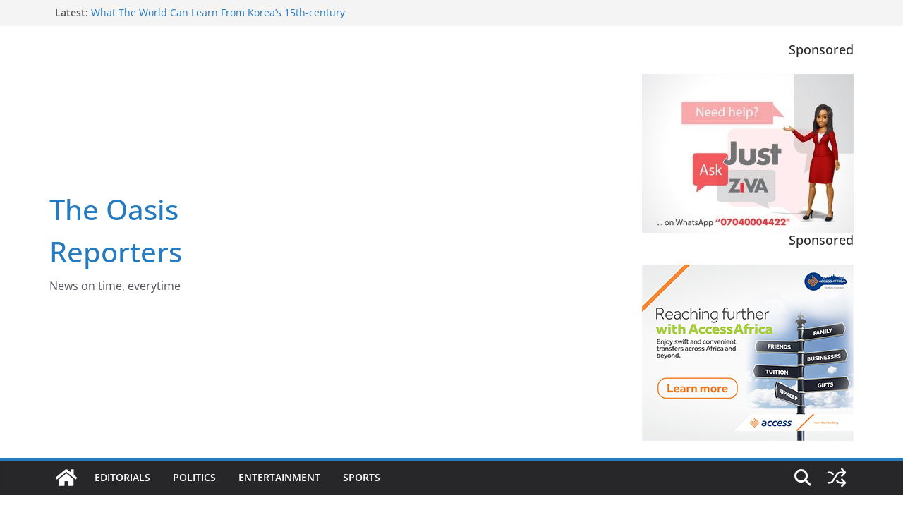

--- FILE ---
content_type: text/html; charset=utf-8
request_url: https://www.google.com/recaptcha/api2/aframe
body_size: 270
content:
<!DOCTYPE HTML><html><head><meta http-equiv="content-type" content="text/html; charset=UTF-8"></head><body><script nonce="gSGKL9P93DJMoRNDNOeFEw">/** Anti-fraud and anti-abuse applications only. See google.com/recaptcha */ try{var clients={'sodar':'https://pagead2.googlesyndication.com/pagead/sodar?'};window.addEventListener("message",function(a){try{if(a.source===window.parent){var b=JSON.parse(a.data);var c=clients[b['id']];if(c){var d=document.createElement('img');d.src=c+b['params']+'&rc='+(localStorage.getItem("rc::a")?sessionStorage.getItem("rc::b"):"");window.document.body.appendChild(d);sessionStorage.setItem("rc::e",parseInt(sessionStorage.getItem("rc::e")||0)+1);localStorage.setItem("rc::h",'1768742575905');}}}catch(b){}});window.parent.postMessage("_grecaptcha_ready", "*");}catch(b){}</script></body></html>